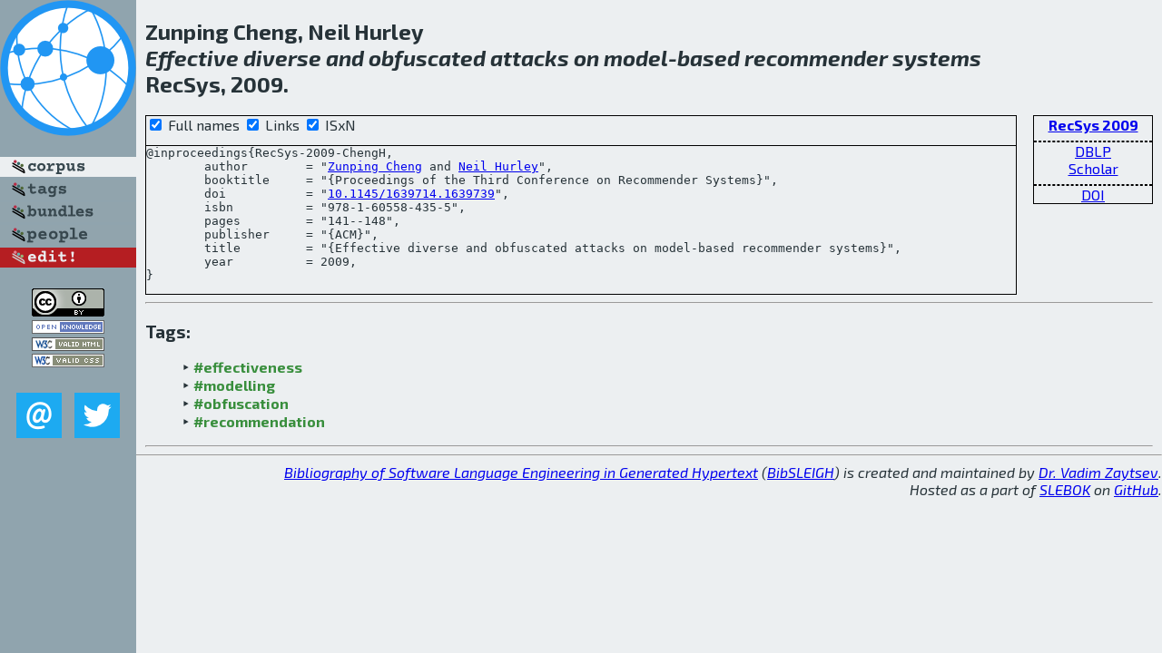

--- FILE ---
content_type: text/html; charset=utf-8
request_url: http://bibtex.github.io/RecSys-2009-ChengH.html
body_size: 1894
content:
<!DOCTYPE html>
<html>
<head>
	<meta http-equiv="Content-Type" content="text/html; charset=UTF-8"/>
	<meta name="keywords" content="software linguistics, software language engineering, book of knowledge, glossary, academic publications, scientific research, open knowledge, open science"/>
	<title>BibSLEIGH — Effective diverse and obfuscated attacks on model-based recommender systems</title>
	<link href="stuff/bib.css" rel="stylesheet" type="text/css"/>
	<link href='http://fonts.googleapis.com/css?family=Exo+2:400,700,400italic,700italic' rel='stylesheet' type='text/css'>
	<script src="stuff/jquery.min.js" type="text/javascript"></script>
</head>
<body>
<div class="left">
	<a href="index.html"><img src="stuff/recsys.png" alt="Effective diverse and obfuscated attacks on model-based recommender systems" title="Effective diverse and obfuscated attacks on model-based recommender systems" class="pad"/></a>

	<div class="pad">
		<a href="index.html"><img src="stuff/a-corpus.png" alt="BibSLEIGH corpus" title="All papers in the corpus"/></a><br/>
		<a href="tag/index.html"><img src="stuff/p-tags.png" alt="BibSLEIGH tags" title="All known tags"/></a><br/>
		<a href="bundle/index.html"><img src="stuff/p-bundles.png" alt="BibSLEIGH bundles" title="All selected bundles"/></a><br/>
		<a href="person/index.html"><img src="stuff/p-people.png" alt="BibSLEIGH people" title="All contributors"/></a><br/>
<a href="https://github.com/slebok/bibsleigh/edit/master/corpus/KER\2009\RecSys-2009\RecSys-2009-ChengH.json"><img src="stuff/edit.png" alt="EDIT!" title="EDIT!"/></a>
	</div>
	<a href="http://creativecommons.org/licenses/by/4.0/" title="CC-BY"><img src="stuff/cc-by.png" alt="CC-BY"/></a><br/>
	<a href="http://opendatacommons.org/licenses/by/summary/" title="Open Knowledge"><img src="stuff/open-knowledge.png" alt="Open Knowledge" /></a><br/>
	<a href="http://validator.w3.org/check/referer" title="XHTML 1.0 W3C Rec"><img src="stuff/xhtml.png" alt="XHTML 1.0 W3C Rec" /></a><br/>
	<a href="http://jigsaw.w3.org/css-validator/check/referer" title="CSS 2.1 W3C CanRec"><img src="stuff/css.png" alt="CSS 2.1 W3C CanRec" class="pad" /></a><br/>
	<div class="sm">
		<a href="mailto:vadim@grammarware.net"><img src="stuff/email.png" alt="email" title="Complain!" /></a>
		<a href="https://twitter.com/intent/tweet?screen_name=grammarware"><img src="stuff/twitter.png" alt="twitter" title="Mention!" /></a>
	</div>

</div>
<div class="main">
<h2>Zunping Cheng, Neil Hurley<br/><em><a href="word/effect.html">Effective</a> <a href="word/divers.html">diverse</a> and <a href="word/obfusc.html">obfuscated</a> <a href="word/attack.html">attacks</a> on <a href="word/model.html">model</a>-<a href="word/base.html">based</a> <a href="word/recommend.html">recommender</a> <a href="word/system.html">systems</a></em><br/>RecSys, 2009.</h2>
<div class="rbox">
<strong><a href="RecSys-2009.html">RecSys 2009</a></strong><hr/><a href="http://dblp.org/rec/html/conf/recsys/ChengH09">DBLP</a><br/>
<a href="https://scholar.google.com/scholar?q=%22Effective+diverse+and+obfuscated+attacks+on+model-based+recommender+systems%22">Scholar</a><hr/><a href="http://dx.doi.org/10.1145/1639714.1639739">DOI</a>
</div>
<div class="pre"><form action="#">
	<input type="checkbox" checked="checked" onClick="$('#booktitle').text(this.checked?'Proceedings of the Third Conference on Recommender Systems':'RecSys');"/> Full names
	<input type="checkbox" checked="checked" onClick="(this.checked)?$('.uri').show():$('.uri').hide();"/> Links
	<input type="checkbox" checked="checked" onClick="(this.checked)?$('#isbn').show():$('#isbn').hide();"/> ISxN
	</form><pre>@inproceedings{RecSys-2009-ChengH,
	author        = "<a href="person/Zunping_Cheng.html">Zunping Cheng</a> and <a href="person/Neil_Hurley.html">Neil Hurley</a>",
	booktitle     = "{<span id="booktitle">Proceedings of the Third Conference on Recommender Systems</span>}",
<span class="uri">	doi           = "<a href="http://dx.doi.org/10.1145/1639714.1639739">10.1145/1639714.1639739</a>",
</span><span id="isbn">	isbn          = "978-1-60558-435-5",
</span>	pages         = "141--148",
	publisher     = "{ACM}",
	title         = "{Effective diverse and obfuscated attacks on model-based recommender systems}",
	year          = 2009,
}</pre>
</div>
<hr/>
<h3>Tags:</h3><ul class="tri"><li class="tag"><a href="tag/effectiveness.html">#effectiveness</a></li>
<li class="tag"><a href="tag/modelling.html">#modelling</a></li>
<li class="tag"><a href="tag/obfuscation.html">#obfuscation</a></li>
<li class="tag"><a href="tag/recommendation.html">#recommendation</a></li></ul><hr/>
</div>
<hr style="clear:both"/>
<div class="last">
	<em>
		<a href="http://bibtex.github.io">Bibliography of Software Language Engineering in Generated Hypertext</a>
		(<a href="http://github.com/slebok/bibsleigh">BibSLEIGH</a>) is
		created and maintained by <a href="http://grammarware.github.io/">Dr. Vadim Zaytsev</a>.<br/>
		Hosted as a part of <a href="http://slebok.github.io/">SLEBOK</a> on <a href="http://www.github.com/">GitHub</a>.
	</em>
</div>
</body>
</html>